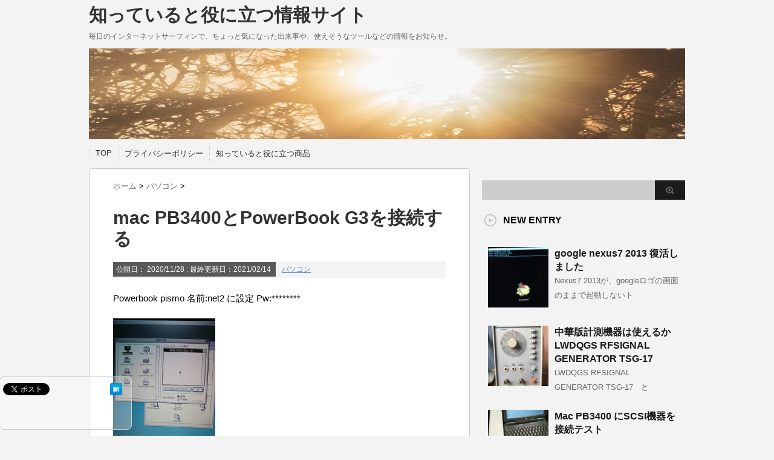

--- FILE ---
content_type: text/html; charset=UTF-8
request_url: https://msknet.biz/archives/169
body_size: 10811
content:
<!DOCTYPE html PUBLIC "-//W3C//DTD XHTML 1.0 Transitional//EN" "http://www.w3.org/TR/xhtml1/DTD/xhtml1-transitional.dtd">

<html lang="ja">
<head profile="http://gmpg.org/xfn/11">
<meta http-equiv="Content-Type" content="text/html; charset=UTF-8" />
<title>
  mac PB3400とPowerBook G3を接続する</title>
<link rel="alternate" type="application/rss+xml" title="知っていると役に立つ情報サイト RSS Feed" href="https://msknet.biz/feed" />
<link rel="pingback" href="https://msknet.biz/xmlrpc.php" />
<link rel="shortcut icon" href="https://msknet.biz/wp-content/themes/stinger3ver20140327/images/rogo.ico" />

<!---css切り替え--->
<meta name="viewport" content="width=1024, maximum-scale=1, user-scalable=yes">
<link rel="stylesheet" href="https://msknet.biz/wp-content/themes/stinger3ver20140327/style.css" type="text/css" media="all" />
<meta name='robots' content='max-image-preview:large' />
	<style>img:is([sizes="auto" i], [sizes^="auto," i]) { contain-intrinsic-size: 3000px 1500px }</style>
	<script type="text/javascript">
/* <![CDATA[ */
window._wpemojiSettings = {"baseUrl":"https:\/\/s.w.org\/images\/core\/emoji\/15.0.3\/72x72\/","ext":".png","svgUrl":"https:\/\/s.w.org\/images\/core\/emoji\/15.0.3\/svg\/","svgExt":".svg","source":{"concatemoji":"https:\/\/msknet.biz\/wp-includes\/js\/wp-emoji-release.min.js?ver=6.7.4"}};
/*! This file is auto-generated */
!function(i,n){var o,s,e;function c(e){try{var t={supportTests:e,timestamp:(new Date).valueOf()};sessionStorage.setItem(o,JSON.stringify(t))}catch(e){}}function p(e,t,n){e.clearRect(0,0,e.canvas.width,e.canvas.height),e.fillText(t,0,0);var t=new Uint32Array(e.getImageData(0,0,e.canvas.width,e.canvas.height).data),r=(e.clearRect(0,0,e.canvas.width,e.canvas.height),e.fillText(n,0,0),new Uint32Array(e.getImageData(0,0,e.canvas.width,e.canvas.height).data));return t.every(function(e,t){return e===r[t]})}function u(e,t,n){switch(t){case"flag":return n(e,"\ud83c\udff3\ufe0f\u200d\u26a7\ufe0f","\ud83c\udff3\ufe0f\u200b\u26a7\ufe0f")?!1:!n(e,"\ud83c\uddfa\ud83c\uddf3","\ud83c\uddfa\u200b\ud83c\uddf3")&&!n(e,"\ud83c\udff4\udb40\udc67\udb40\udc62\udb40\udc65\udb40\udc6e\udb40\udc67\udb40\udc7f","\ud83c\udff4\u200b\udb40\udc67\u200b\udb40\udc62\u200b\udb40\udc65\u200b\udb40\udc6e\u200b\udb40\udc67\u200b\udb40\udc7f");case"emoji":return!n(e,"\ud83d\udc26\u200d\u2b1b","\ud83d\udc26\u200b\u2b1b")}return!1}function f(e,t,n){var r="undefined"!=typeof WorkerGlobalScope&&self instanceof WorkerGlobalScope?new OffscreenCanvas(300,150):i.createElement("canvas"),a=r.getContext("2d",{willReadFrequently:!0}),o=(a.textBaseline="top",a.font="600 32px Arial",{});return e.forEach(function(e){o[e]=t(a,e,n)}),o}function t(e){var t=i.createElement("script");t.src=e,t.defer=!0,i.head.appendChild(t)}"undefined"!=typeof Promise&&(o="wpEmojiSettingsSupports",s=["flag","emoji"],n.supports={everything:!0,everythingExceptFlag:!0},e=new Promise(function(e){i.addEventListener("DOMContentLoaded",e,{once:!0})}),new Promise(function(t){var n=function(){try{var e=JSON.parse(sessionStorage.getItem(o));if("object"==typeof e&&"number"==typeof e.timestamp&&(new Date).valueOf()<e.timestamp+604800&&"object"==typeof e.supportTests)return e.supportTests}catch(e){}return null}();if(!n){if("undefined"!=typeof Worker&&"undefined"!=typeof OffscreenCanvas&&"undefined"!=typeof URL&&URL.createObjectURL&&"undefined"!=typeof Blob)try{var e="postMessage("+f.toString()+"("+[JSON.stringify(s),u.toString(),p.toString()].join(",")+"));",r=new Blob([e],{type:"text/javascript"}),a=new Worker(URL.createObjectURL(r),{name:"wpTestEmojiSupports"});return void(a.onmessage=function(e){c(n=e.data),a.terminate(),t(n)})}catch(e){}c(n=f(s,u,p))}t(n)}).then(function(e){for(var t in e)n.supports[t]=e[t],n.supports.everything=n.supports.everything&&n.supports[t],"flag"!==t&&(n.supports.everythingExceptFlag=n.supports.everythingExceptFlag&&n.supports[t]);n.supports.everythingExceptFlag=n.supports.everythingExceptFlag&&!n.supports.flag,n.DOMReady=!1,n.readyCallback=function(){n.DOMReady=!0}}).then(function(){return e}).then(function(){var e;n.supports.everything||(n.readyCallback(),(e=n.source||{}).concatemoji?t(e.concatemoji):e.wpemoji&&e.twemoji&&(t(e.twemoji),t(e.wpemoji)))}))}((window,document),window._wpemojiSettings);
/* ]]> */
</script>
<style id='wp-emoji-styles-inline-css' type='text/css'>

	img.wp-smiley, img.emoji {
		display: inline !important;
		border: none !important;
		box-shadow: none !important;
		height: 1em !important;
		width: 1em !important;
		margin: 0 0.07em !important;
		vertical-align: -0.1em !important;
		background: none !important;
		padding: 0 !important;
	}
</style>
<link rel='stylesheet' id='wp-block-library-css' href='https://msknet.biz/wp-includes/css/dist/block-library/style.min.css?ver=6.7.4' type='text/css' media='all' />
<style id='classic-theme-styles-inline-css' type='text/css'>
/*! This file is auto-generated */
.wp-block-button__link{color:#fff;background-color:#32373c;border-radius:9999px;box-shadow:none;text-decoration:none;padding:calc(.667em + 2px) calc(1.333em + 2px);font-size:1.125em}.wp-block-file__button{background:#32373c;color:#fff;text-decoration:none}
</style>
<style id='global-styles-inline-css' type='text/css'>
:root{--wp--preset--aspect-ratio--square: 1;--wp--preset--aspect-ratio--4-3: 4/3;--wp--preset--aspect-ratio--3-4: 3/4;--wp--preset--aspect-ratio--3-2: 3/2;--wp--preset--aspect-ratio--2-3: 2/3;--wp--preset--aspect-ratio--16-9: 16/9;--wp--preset--aspect-ratio--9-16: 9/16;--wp--preset--color--black: #000000;--wp--preset--color--cyan-bluish-gray: #abb8c3;--wp--preset--color--white: #ffffff;--wp--preset--color--pale-pink: #f78da7;--wp--preset--color--vivid-red: #cf2e2e;--wp--preset--color--luminous-vivid-orange: #ff6900;--wp--preset--color--luminous-vivid-amber: #fcb900;--wp--preset--color--light-green-cyan: #7bdcb5;--wp--preset--color--vivid-green-cyan: #00d084;--wp--preset--color--pale-cyan-blue: #8ed1fc;--wp--preset--color--vivid-cyan-blue: #0693e3;--wp--preset--color--vivid-purple: #9b51e0;--wp--preset--gradient--vivid-cyan-blue-to-vivid-purple: linear-gradient(135deg,rgba(6,147,227,1) 0%,rgb(155,81,224) 100%);--wp--preset--gradient--light-green-cyan-to-vivid-green-cyan: linear-gradient(135deg,rgb(122,220,180) 0%,rgb(0,208,130) 100%);--wp--preset--gradient--luminous-vivid-amber-to-luminous-vivid-orange: linear-gradient(135deg,rgba(252,185,0,1) 0%,rgba(255,105,0,1) 100%);--wp--preset--gradient--luminous-vivid-orange-to-vivid-red: linear-gradient(135deg,rgba(255,105,0,1) 0%,rgb(207,46,46) 100%);--wp--preset--gradient--very-light-gray-to-cyan-bluish-gray: linear-gradient(135deg,rgb(238,238,238) 0%,rgb(169,184,195) 100%);--wp--preset--gradient--cool-to-warm-spectrum: linear-gradient(135deg,rgb(74,234,220) 0%,rgb(151,120,209) 20%,rgb(207,42,186) 40%,rgb(238,44,130) 60%,rgb(251,105,98) 80%,rgb(254,248,76) 100%);--wp--preset--gradient--blush-light-purple: linear-gradient(135deg,rgb(255,206,236) 0%,rgb(152,150,240) 100%);--wp--preset--gradient--blush-bordeaux: linear-gradient(135deg,rgb(254,205,165) 0%,rgb(254,45,45) 50%,rgb(107,0,62) 100%);--wp--preset--gradient--luminous-dusk: linear-gradient(135deg,rgb(255,203,112) 0%,rgb(199,81,192) 50%,rgb(65,88,208) 100%);--wp--preset--gradient--pale-ocean: linear-gradient(135deg,rgb(255,245,203) 0%,rgb(182,227,212) 50%,rgb(51,167,181) 100%);--wp--preset--gradient--electric-grass: linear-gradient(135deg,rgb(202,248,128) 0%,rgb(113,206,126) 100%);--wp--preset--gradient--midnight: linear-gradient(135deg,rgb(2,3,129) 0%,rgb(40,116,252) 100%);--wp--preset--font-size--small: 13px;--wp--preset--font-size--medium: 20px;--wp--preset--font-size--large: 36px;--wp--preset--font-size--x-large: 42px;--wp--preset--spacing--20: 0.44rem;--wp--preset--spacing--30: 0.67rem;--wp--preset--spacing--40: 1rem;--wp--preset--spacing--50: 1.5rem;--wp--preset--spacing--60: 2.25rem;--wp--preset--spacing--70: 3.38rem;--wp--preset--spacing--80: 5.06rem;--wp--preset--shadow--natural: 6px 6px 9px rgba(0, 0, 0, 0.2);--wp--preset--shadow--deep: 12px 12px 50px rgba(0, 0, 0, 0.4);--wp--preset--shadow--sharp: 6px 6px 0px rgba(0, 0, 0, 0.2);--wp--preset--shadow--outlined: 6px 6px 0px -3px rgba(255, 255, 255, 1), 6px 6px rgba(0, 0, 0, 1);--wp--preset--shadow--crisp: 6px 6px 0px rgba(0, 0, 0, 1);}:where(.is-layout-flex){gap: 0.5em;}:where(.is-layout-grid){gap: 0.5em;}body .is-layout-flex{display: flex;}.is-layout-flex{flex-wrap: wrap;align-items: center;}.is-layout-flex > :is(*, div){margin: 0;}body .is-layout-grid{display: grid;}.is-layout-grid > :is(*, div){margin: 0;}:where(.wp-block-columns.is-layout-flex){gap: 2em;}:where(.wp-block-columns.is-layout-grid){gap: 2em;}:where(.wp-block-post-template.is-layout-flex){gap: 1.25em;}:where(.wp-block-post-template.is-layout-grid){gap: 1.25em;}.has-black-color{color: var(--wp--preset--color--black) !important;}.has-cyan-bluish-gray-color{color: var(--wp--preset--color--cyan-bluish-gray) !important;}.has-white-color{color: var(--wp--preset--color--white) !important;}.has-pale-pink-color{color: var(--wp--preset--color--pale-pink) !important;}.has-vivid-red-color{color: var(--wp--preset--color--vivid-red) !important;}.has-luminous-vivid-orange-color{color: var(--wp--preset--color--luminous-vivid-orange) !important;}.has-luminous-vivid-amber-color{color: var(--wp--preset--color--luminous-vivid-amber) !important;}.has-light-green-cyan-color{color: var(--wp--preset--color--light-green-cyan) !important;}.has-vivid-green-cyan-color{color: var(--wp--preset--color--vivid-green-cyan) !important;}.has-pale-cyan-blue-color{color: var(--wp--preset--color--pale-cyan-blue) !important;}.has-vivid-cyan-blue-color{color: var(--wp--preset--color--vivid-cyan-blue) !important;}.has-vivid-purple-color{color: var(--wp--preset--color--vivid-purple) !important;}.has-black-background-color{background-color: var(--wp--preset--color--black) !important;}.has-cyan-bluish-gray-background-color{background-color: var(--wp--preset--color--cyan-bluish-gray) !important;}.has-white-background-color{background-color: var(--wp--preset--color--white) !important;}.has-pale-pink-background-color{background-color: var(--wp--preset--color--pale-pink) !important;}.has-vivid-red-background-color{background-color: var(--wp--preset--color--vivid-red) !important;}.has-luminous-vivid-orange-background-color{background-color: var(--wp--preset--color--luminous-vivid-orange) !important;}.has-luminous-vivid-amber-background-color{background-color: var(--wp--preset--color--luminous-vivid-amber) !important;}.has-light-green-cyan-background-color{background-color: var(--wp--preset--color--light-green-cyan) !important;}.has-vivid-green-cyan-background-color{background-color: var(--wp--preset--color--vivid-green-cyan) !important;}.has-pale-cyan-blue-background-color{background-color: var(--wp--preset--color--pale-cyan-blue) !important;}.has-vivid-cyan-blue-background-color{background-color: var(--wp--preset--color--vivid-cyan-blue) !important;}.has-vivid-purple-background-color{background-color: var(--wp--preset--color--vivid-purple) !important;}.has-black-border-color{border-color: var(--wp--preset--color--black) !important;}.has-cyan-bluish-gray-border-color{border-color: var(--wp--preset--color--cyan-bluish-gray) !important;}.has-white-border-color{border-color: var(--wp--preset--color--white) !important;}.has-pale-pink-border-color{border-color: var(--wp--preset--color--pale-pink) !important;}.has-vivid-red-border-color{border-color: var(--wp--preset--color--vivid-red) !important;}.has-luminous-vivid-orange-border-color{border-color: var(--wp--preset--color--luminous-vivid-orange) !important;}.has-luminous-vivid-amber-border-color{border-color: var(--wp--preset--color--luminous-vivid-amber) !important;}.has-light-green-cyan-border-color{border-color: var(--wp--preset--color--light-green-cyan) !important;}.has-vivid-green-cyan-border-color{border-color: var(--wp--preset--color--vivid-green-cyan) !important;}.has-pale-cyan-blue-border-color{border-color: var(--wp--preset--color--pale-cyan-blue) !important;}.has-vivid-cyan-blue-border-color{border-color: var(--wp--preset--color--vivid-cyan-blue) !important;}.has-vivid-purple-border-color{border-color: var(--wp--preset--color--vivid-purple) !important;}.has-vivid-cyan-blue-to-vivid-purple-gradient-background{background: var(--wp--preset--gradient--vivid-cyan-blue-to-vivid-purple) !important;}.has-light-green-cyan-to-vivid-green-cyan-gradient-background{background: var(--wp--preset--gradient--light-green-cyan-to-vivid-green-cyan) !important;}.has-luminous-vivid-amber-to-luminous-vivid-orange-gradient-background{background: var(--wp--preset--gradient--luminous-vivid-amber-to-luminous-vivid-orange) !important;}.has-luminous-vivid-orange-to-vivid-red-gradient-background{background: var(--wp--preset--gradient--luminous-vivid-orange-to-vivid-red) !important;}.has-very-light-gray-to-cyan-bluish-gray-gradient-background{background: var(--wp--preset--gradient--very-light-gray-to-cyan-bluish-gray) !important;}.has-cool-to-warm-spectrum-gradient-background{background: var(--wp--preset--gradient--cool-to-warm-spectrum) !important;}.has-blush-light-purple-gradient-background{background: var(--wp--preset--gradient--blush-light-purple) !important;}.has-blush-bordeaux-gradient-background{background: var(--wp--preset--gradient--blush-bordeaux) !important;}.has-luminous-dusk-gradient-background{background: var(--wp--preset--gradient--luminous-dusk) !important;}.has-pale-ocean-gradient-background{background: var(--wp--preset--gradient--pale-ocean) !important;}.has-electric-grass-gradient-background{background: var(--wp--preset--gradient--electric-grass) !important;}.has-midnight-gradient-background{background: var(--wp--preset--gradient--midnight) !important;}.has-small-font-size{font-size: var(--wp--preset--font-size--small) !important;}.has-medium-font-size{font-size: var(--wp--preset--font-size--medium) !important;}.has-large-font-size{font-size: var(--wp--preset--font-size--large) !important;}.has-x-large-font-size{font-size: var(--wp--preset--font-size--x-large) !important;}
:where(.wp-block-post-template.is-layout-flex){gap: 1.25em;}:where(.wp-block-post-template.is-layout-grid){gap: 1.25em;}
:where(.wp-block-columns.is-layout-flex){gap: 2em;}:where(.wp-block-columns.is-layout-grid){gap: 2em;}
:root :where(.wp-block-pullquote){font-size: 1.5em;line-height: 1.6;}
</style>
<script type="text/javascript" src="https://msknet.biz/wp-includes/js/jquery/jquery.min.js?ver=3.7.1" id="jquery-core-js"></script>
<script type="text/javascript" src="https://msknet.biz/wp-includes/js/jquery/jquery-migrate.min.js?ver=3.4.1" id="jquery-migrate-js"></script>
<link rel="https://api.w.org/" href="https://msknet.biz/wp-json/" /><link rel="alternate" title="JSON" type="application/json" href="https://msknet.biz/wp-json/wp/v2/posts/169" /><link rel="canonical" href="https://msknet.biz/archives/169" />
<link rel='shortlink' href='https://msknet.biz/?p=169' />
<link rel="alternate" title="oEmbed (JSON)" type="application/json+oembed" href="https://msknet.biz/wp-json/oembed/1.0/embed?url=https%3A%2F%2Fmsknet.biz%2Farchives%2F169" />
<link rel="alternate" title="oEmbed (XML)" type="text/xml+oembed" href="https://msknet.biz/wp-json/oembed/1.0/embed?url=https%3A%2F%2Fmsknet.biz%2Farchives%2F169&#038;format=xml" />
</head>

<body class="post-template-default single single-post postid-169 single-format-standard">
<div id="container">
<div id="header">
  <div id="header-in">
    <div id="h-l">
      <p class="sitename"><a href="https://msknet.biz/">
        知っていると役に立つ情報サイト        </a></p>
            <p class="descr">
        毎日のインターネットサーフィンで、ちょっと気になった出来事や、使えそうなツールなどの情報をお知らせ。      </p>
          </div>
    <!-- /#h-l --> 
  </div>
  <!-- /#header-in --> 
</div>
<!-- /#header -->
<div id="gazou">
  <div id="gazou-in">
                <p id="headimg"><img src="https://msknet.biz/wp-content/uploads/2019/01/opensky.jpg" alt="*" width="986" height="150" /></p>
          </div>
  <!-- /#gazou-in --> 
</div>
<!-- /#gazou -->
<div class="clear"></div>
<!--pcnavi-->
<div class="smanone">
  <div id="navi-in">
    <ul>
      <li> <a href="https://msknet.biz" title="トップページ">TOP</a> </li>
      <div class="menu"><ul>
<li class="page_item page-item-3"><a href="https://msknet.biz/privacy-policy">プライバシーポリシー</a></li>
<li class="page_item page-item-403"><a href="https://msknet.biz/page-403">知っていると役に立つ商品</a></li>
</ul></div>
    </ul>
    <div class="clear"></div>
  </div>
</div>
<!--/pcnavi-->
<div id="wrap">
<div id="wrap-in">
<div id="main">

<div class="kuzu">
  <div id="breadcrumb">
    <div itemscope itemtype="http://data-vocabulary.org/Breadcrumb"> <a href="https://msknet.biz" itemprop="url"> <span itemprop="title">ホーム</span> </a> &gt; </div>
                        <div itemscope itemtype="http://data-vocabulary.org/Breadcrumb"> <a href="https://msknet.biz/archives/category/%e3%83%91%e3%82%bd%e3%82%b3%e3%83%b3" itemprop="url"> <span itemprop="title">パソコン</span> </a> &gt; </div>
      </div>
</div>
<!--/kuzu-->
<div id="dendo"> </div>
<!-- /#dendo -->
<div class="post"> 
  <!--ループ開始-->
    <div class="kizi">
    <h1 class="entry-title">
      mac PB3400とPowerBook G3を接続する    </h1>
    <div class="blogbox">
      <p><span class="kdate">公開日：
        <time class="entry-date" datetime="2020-11-28T17:14:06+09:00">
          2020/11/28        </time>
        :
         最終更新日：2021/02/14        </span>
        <a href="https://msknet.biz/archives/category/%e3%83%91%e3%82%bd%e3%82%b3%e3%83%b3" rel="category tag">パソコン</a>                <br>
      </p>
    </div>
    
<p>Powerbook pismo 名前:net2 に設定 Pw:********</p>



<figure class="wp-block-image size-large is-style-default"><img fetchpriority="high" decoding="async" width="169" height="300" src="http://msknet.biz/wp-content/uploads/2021/02/DSC_0625new-169x300-1.jpg" alt="" class="wp-image-270"/></figure>



<p>Powerbook3400 名前:net に設定 Pw:******** Ethernetケーブルをwifiルータを経由してそれぞれ接続してから TCP/IPを個別に設定。</p>



<figure class="wp-block-image size-large is-style-default"><img decoding="async" width="169" height="300" src="http://msknet.biz/wp-content/uploads/2021/02/DSC_0626new-169x300-1.jpg" alt="" class="wp-image-271"/></figure>





<p>Powerbook pismo 経由先:Ethernet 設定方法:手入力 IPアドレス:192.168.0.1 サブネットマスク:255.255.255.0 で閉じて完了。</p>



<figure class="wp-block-image size-large is-style-default"><img decoding="async" width="169" height="300" src="http://msknet.biz/wp-content/uploads/2021/02/DSC_0628new-169x300-1.jpg" alt="" class="wp-image-273"/></figure>



<p>Powerbook3400 経由先:Ethernet 設定方法:手入力 IPアドレス:192.168.0.2 サブネットマスク:255.255.255.0 で閉じて完了。</p>



<figure class="wp-block-image size-large is-style-default"><img loading="lazy" decoding="async" width="169" height="300" src="http://msknet.biz/wp-content/uploads/2021/02/DSC_0629new-169x300-1.jpg" alt="" class="wp-image-274"/></figure>



<p>アップルマークのセレクタを開き、AppleShareをクリックすると、ファイルサーバの選択にnetが表示されるのでクリックして接続完了。</p>



<figure class="wp-block-image size-large is-style-default"><img loading="lazy" decoding="async" width="169" height="300" src="http://msknet.biz/wp-content/uploads/2021/02/DSC_0630new-169x300-1.jpg" alt="" class="wp-image-275"/></figure>



<figure class="wp-block-image size-large is-style-default"><img loading="lazy" decoding="async" width="169" height="300" src="http://msknet.biz/wp-content/uploads/2021/02/DSC_0631new-169x300-1.jpg" alt="" class="wp-image-276"/></figure>



<p>Os8やOs9はEthernetのwindows環境とは簡単には接続できないので、セキュリティの心配はそれほどしなくても大丈夫。</p>
      </div>
  <div style="padding:20px 0px;">
      </div>
<div class="kizi02">
  <div id="snsbox03">
  <div class="sns03">
    <ul class="snsb clearfix">
      <li> <a href="https://twitter.com/share" class="twitter-share-button" data-count="vertical" data-via="" data-url="https://msknet.biz/archives/169" data-text="mac PB3400とPowerBook G3を接続する">Tweet</a><script type="text/javascript" src="//platform.twitter.com/widgets.js"></script> 
      </li>
      <li>
        <iframe src="http://www.facebook.com/plugins/like.php?href=https://msknet.biz/archives/169&amp;layout=box_count&amp;show_faces=false&amp;width=50&amp;action=like&amp;colorscheme=light&amp;height=62" scrolling="no" frameborder="0" style="border:none; overflow:hidden; width:70px; height:62px;" allowTransparency="true"></iframe>
      </li>
      <li><script type="text/javascript" src="https://apis.google.com/js/plusone.js"></script>
        <g:plusone size="tall" href="https://msknet.biz/archives/169"></g:plusone>
      </li>
      <li> <a href="http://b.hatena.ne.jp/entry/https://msknet.biz/archives/169" class="hatena-bookmark-button" data-hatena-bookmark-title="mac PB3400とPowerBook G3を接続する｜知っていると役に立つ情報サイト" data-hatena-bookmark-layout="vertical" title="このエントリーをはてなブックマークに追加"><img src="http://b.st-hatena.com/images/entry-button/button-only.gif" alt="このエントリーをはてなブックマークに追加" width="20" height="20" style="border: none;" /></a><script type="text/javascript" src="http://b.st-hatena.com/js/bookmark_button.js" charset="utf-8" async="async"></script> 
      </li>
    </ul>
  </div>
</div>
  </div>
    <!--ループ終了-->
  <div class="kizi02"> 
    <!--関連記事-->
    <h4 class="kanren">関連記事</h4>
    <div class="sumbox02">
      <div id="topnews">
<div align="center">

<!-- MAF Rakuten Widget FROM HERE -->
<script type="text/javascript">MafRakutenWidgetParam=function() { return{ size:'300x250',design:'text',recommend:'on',auto_mode:'on',a_id:'618688', border:'off'};};</script><script type="text/javascript" src="http://image.moshimo.com/static/publish/af/rakuten/widget.js"></script>
<!-- MAF Rakuten Widget TO HERE -->


</div>


        <div>
                                        <dl>
            <dt> <a href="https://msknet.biz/archives/171" title="SCSI接続のPCIカードアダプタは貴重品">
                            <img width="110" height="110" src="https://msknet.biz/wp-content/uploads/2021/02/DSC_1237-110x110-1-110x110.jpg" class="attachment-thumb110 size-thumb110 wp-post-image" alt="" decoding="async" loading="lazy" srcset="https://msknet.biz/wp-content/uploads/2021/02/DSC_1237-110x110-1.jpg 110w, https://msknet.biz/wp-content/uploads/2021/02/DSC_1237-110x110-1-100x100.jpg 100w" sizes="auto, (max-width: 110px) 100vw, 110px" />                            </a> </dt>
            <dd>
              <h4 class="saisin"> <a href="https://msknet.biz/archives/171">
                SCSI接続のPCIカードアダプタは貴重品                </a></h4>
              <p class="basui">
             ラトックシステムという会社が製造していたPC-CARD Adapter　Rex5051exは貴重品な</p>
              <p class="motto"><a href="https://msknet.biz/archives/171">記事を読む</a></p>
            </dd>
          </dl>
                    <dl>
            <dt> <a href="https://msknet.biz/archives/167" title="PowerbookG3 PDQについて">
                            <img width="110" height="110" src="https://msknet.biz/wp-content/uploads/2021/02/pdq2-110x110.png" class="attachment-thumb110 size-thumb110 wp-post-image" alt="" decoding="async" loading="lazy" srcset="https://msknet.biz/wp-content/uploads/2021/02/pdq2-110x110.png 110w, https://msknet.biz/wp-content/uploads/2021/02/pdq2-150x150.png 150w, https://msknet.biz/wp-content/uploads/2021/02/pdq2-100x100.png 100w" sizes="auto, (max-width: 110px) 100vw, 110px" />                            </a> </dt>
            <dd>
              <h4 class="saisin"> <a href="https://msknet.biz/archives/167">
                PowerbookG3 PDQについて                </a></h4>
              <p class="basui">
             wallstreetには、前期型、後期型があり、さらに前期型は上位２モデル、下位２モデルに分かれる。</p>
              <p class="motto"><a href="https://msknet.biz/archives/167">記事を読む</a></p>
            </dd>
          </dl>
                    <dl>
            <dt> <a href="https://msknet.biz/archives/148" title="PowerBook G3Wallstreetの再生と分解作業の履歴">
                            <img src="https://msknet.biz/wp-content/themes/stinger3ver20140327/images/no-img.png" alt="no image" title="no image" width="110px" />
                            </a> </dt>
            <dd>
              <h4 class="saisin"> <a href="https://msknet.biz/archives/148">
                PowerBook G3Wallstreetの再生と分解作業の履歴                </a></h4>
              <p class="basui">
             




PowerBook G3 Wallstreet とは



アップル Macintosh </p>
              <p class="motto"><a href="https://msknet.biz/archives/148">記事を読む</a></p>
            </dd>
          </dl>
                    <dl>
            <dt> <a href="https://msknet.biz/archives/165" title="Mac PB3400 にSCSI機器を接続テスト">
                            <img width="110" height="110" src="https://msknet.biz/wp-content/uploads/2021/02/Mo230mac3400-300x289-1-110x110.jpg" class="attachment-thumb110 size-thumb110 wp-post-image" alt="" decoding="async" loading="lazy" srcset="https://msknet.biz/wp-content/uploads/2021/02/Mo230mac3400-300x289-1-110x110.jpg 110w, https://msknet.biz/wp-content/uploads/2021/02/Mo230mac3400-300x289-1-150x150.jpg 150w, https://msknet.biz/wp-content/uploads/2021/02/Mo230mac3400-300x289-1-100x100.jpg 100w" sizes="auto, (max-width: 110px) 100vw, 110px" />                            </a> </dt>
            <dd>
              <h4 class="saisin"> <a href="https://msknet.biz/archives/165">
                Mac PB3400 にSCSI機器を接続テスト                </a></h4>
              <p class="basui">
             
光磁器ディスクMo230SをPB3400に SCSI接続するテストをしてみた。



Mo230側</p>
              <p class="motto"><a href="https://msknet.biz/archives/165">記事を読む</a></p>
            </dd>
          </dl>
                    <dl>
            <dt> <a href="https://msknet.biz/archives/161" title="PowerBook G3 Wallstreet 分解作業 その３">
                            <img src="https://msknet.biz/wp-content/themes/stinger3ver20140327/images/no-img.png" alt="no image" title="no image" width="110px" />
                            </a> </dt>
            <dd>
              <h4 class="saisin"> <a href="https://msknet.biz/archives/161">
                PowerBook G3 Wallstreet 分解作業 その３                </a></h4>
              <p class="basui">
             
本体上面カバーの裏側です































本体底板部</p>
              <p class="motto"><a href="https://msknet.biz/archives/161">記事を読む</a></p>
            </dd>
          </dl>
                    <dl>
            <dt> <a href="https://msknet.biz/archives/153" title="PowerBook G3 Wallstreet 分解作業 その２">
                            <img src="https://msknet.biz/wp-content/themes/stinger3ver20140327/images/no-img.png" alt="no image" title="no image" width="110px" />
                            </a> </dt>
            <dd>
              <h4 class="saisin"> <a href="https://msknet.biz/archives/153">
                PowerBook G3 Wallstreet 分解作業 その２                </a></h4>
              <p class="basui">
             
HDDを取り出す作業です。ここではT8トルクスドライバという特殊な工具が必要になります





</p>
              <p class="motto"><a href="https://msknet.biz/archives/153">記事を読む</a></p>
            </dd>
          </dl>
                    <dl>
            <dt> <a href="https://msknet.biz/archives/140" title="google nexus7 2013 をVer.UPする">
                            <img width="110" height="110" src="https://msknet.biz/wp-content/uploads/2021/02/DSC_0871-546x971-1-110x110.jpg" class="attachment-thumb110 size-thumb110 wp-post-image" alt="" decoding="async" loading="lazy" srcset="https://msknet.biz/wp-content/uploads/2021/02/DSC_0871-546x971-1-110x110.jpg 110w, https://msknet.biz/wp-content/uploads/2021/02/DSC_0871-546x971-1-150x150.jpg 150w, https://msknet.biz/wp-content/uploads/2021/02/DSC_0871-546x971-1-100x100.jpg 100w" sizes="auto, (max-width: 110px) 100vw, 110px" />                            </a> </dt>
            <dd>
              <h4 class="saisin"> <a href="https://msknet.biz/archives/140">
                google nexus7 2013 をVer.UPする                </a></h4>
              <p class="basui">
             
nexus7はまだまだ使えます。動きが遅くなったnexus7をVer.UPすることでキビキビとした</p>
              <p class="motto"><a href="https://msknet.biz/archives/140">記事を読む</a></p>
            </dd>
          </dl>
                            </div>
      </div>
    </div>
  </div>
  <!--/kizi--> 
  <!--/関連記事-->
  <div style="padding:20px 0px;">
      </div>

  <div id="comments">
  </div>
<!-- END div#comments -->  <!--ページナビ-->
  <div class="p-navi clearfix">
<dl>
             <dt>PREV  </dt><dd><a href="https://msknet.biz/archives/167">PowerbookG3 PDQについて</a></dd>
                     <dt>NEXT  </dt><dd><a href="https://msknet.biz/archives/171">SCSI接続のPCIカードアダプタは貴重品</a></dd>
      </dl>
  </div>
</div>
<!-- END div.post -->
</div>
<!-- /#main -->
<div id="side">
  <div class="sidead">
  </div>
  <div id="search">
  <form method="get" id="searchform" action="https://msknet.biz/">
    <label class="hidden" for="s">
          </label>
    <input type="text" value=""  name="s" id="s" />
    <input type="image" src="https://msknet.biz/wp-content/themes/stinger3ver20140327/images/btn2.gif" alt="検索" id="searchsubmit"  value="Search" />
  </form>
</div>
  <div class="kizi02"> 
    <!--最近のエントリ-->
    <h4 class="menu_underh2">NEW ENTRY</h4>
    <div id="topnews">
      <div>

    <dl><dt><span><a href="https://msknet.biz/archives/67" title="google nexus7 2013 復活しました">
            <img width="100" height="100" src="https://msknet.biz/wp-content/uploads/2021/02/recovery-150x150-1-100x100.jpg" class="attachment-thumb100 size-thumb100 wp-post-image" alt="" decoding="async" loading="lazy" srcset="https://msknet.biz/wp-content/uploads/2021/02/recovery-150x150-1-100x100.jpg 100w, https://msknet.biz/wp-content/uploads/2021/02/recovery-150x150-1.jpg 150w, https://msknet.biz/wp-content/uploads/2021/02/recovery-150x150-1-110x110.jpg 110w" sizes="auto, (max-width: 100px) 100vw, 100px" />        </a></span></dt><dd><a href="https://msknet.biz/archives/67" title="google nexus7 2013 復活しました">google nexus7 2013 復活しました</a>

<p>
Nexus7 2013が、googleロゴの画面のままで起動しないト</p>
</dd>
<p class="clear"></p>
</dl>
    <dl><dt><span><a href="https://msknet.biz/archives/412" title="中華版計測機器は使えるか LWDQGS RFSIGNAL GENERATOR TSG-17">
            <img width="100" height="100" src="https://msknet.biz/wp-content/uploads/2021/09/IMG_0725-100x100.jpg" class="attachment-thumb100 size-thumb100 wp-post-image" alt="" decoding="async" loading="lazy" srcset="https://msknet.biz/wp-content/uploads/2021/09/IMG_0725-100x100.jpg 100w, https://msknet.biz/wp-content/uploads/2021/09/IMG_0725-150x150.jpg 150w, https://msknet.biz/wp-content/uploads/2021/09/IMG_0725-110x110.jpg 110w" sizes="auto, (max-width: 100px) 100vw, 100px" />        </a></span></dt><dd><a href="https://msknet.biz/archives/412" title="中華版計測機器は使えるか LWDQGS RFSIGNAL GENERATOR TSG-17">中華版計測機器は使えるか LWDQGS RFSIGNAL GENERATOR TSG-17</a>

<p>
LWDQGS RFSIGNAL GENERATOR TSG-17　と</p>
</dd>
<p class="clear"></p>
</dl>
    <dl><dt><span><a href="https://msknet.biz/archives/165" title="Mac PB3400 にSCSI機器を接続テスト">
            <img width="100" height="100" src="https://msknet.biz/wp-content/uploads/2021/02/Mo230mac3400-300x289-1-100x100.jpg" class="attachment-thumb100 size-thumb100 wp-post-image" alt="" decoding="async" loading="lazy" srcset="https://msknet.biz/wp-content/uploads/2021/02/Mo230mac3400-300x289-1-100x100.jpg 100w, https://msknet.biz/wp-content/uploads/2021/02/Mo230mac3400-300x289-1-150x150.jpg 150w, https://msknet.biz/wp-content/uploads/2021/02/Mo230mac3400-300x289-1-110x110.jpg 110w" sizes="auto, (max-width: 100px) 100vw, 100px" />        </a></span></dt><dd><a href="https://msknet.biz/archives/165" title="Mac PB3400 にSCSI機器を接続テスト">Mac PB3400 にSCSI機器を接続テスト</a>

<p>
光磁器ディスクMo230SをPB3400に SCSI接続するテストを</p>
</dd>
<p class="clear"></p>
</dl>
    <dl><dt><span><a href="https://msknet.biz/archives/183" title="Amazon fire tv stick レビューなぜかドイツ語の表示？">
            <img width="100" height="100" src="https://msknet.biz/wp-content/uploads/2021/02/FTV05-281x300-1-100x100.jpg" class="attachment-thumb100 size-thumb100 wp-post-image" alt="" decoding="async" loading="lazy" srcset="https://msknet.biz/wp-content/uploads/2021/02/FTV05-281x300-1-100x100.jpg 100w, https://msknet.biz/wp-content/uploads/2021/02/FTV05-281x300-1-150x150.jpg 150w, https://msknet.biz/wp-content/uploads/2021/02/FTV05-281x300-1-110x110.jpg 110w" sizes="auto, (max-width: 100px) 100vw, 100px" />        </a></span></dt><dd><a href="https://msknet.biz/archives/183" title="Amazon fire tv stick レビューなぜかドイツ語の表示？">Amazon fire tv stick レビューなぜかドイツ語の表示？</a>

<p>
Amazon Fire TVは、HDMI端子対応テレビに専用ケーブル</p>
</dd>
<p class="clear"></p>
</dl>
    <dl><dt><span><a href="https://msknet.biz/archives/181" title="AQUOS K SHFシリーズの携帯カレンダーデータを利用する方法">
            <img width="100" height="100" src="https://msknet.biz/wp-content/uploads/2021/02/Screenshot_2017-04-30-10-11-09-150x150-1-100x100.png" class="attachment-thumb100 size-thumb100 wp-post-image" alt="" decoding="async" loading="lazy" srcset="https://msknet.biz/wp-content/uploads/2021/02/Screenshot_2017-04-30-10-11-09-150x150-1-100x100.png 100w, https://msknet.biz/wp-content/uploads/2021/02/Screenshot_2017-04-30-10-11-09-150x150-1.png 150w, https://msknet.biz/wp-content/uploads/2021/02/Screenshot_2017-04-30-10-11-09-150x150-1-110x110.png 110w" sizes="auto, (max-width: 100px) 100vw, 100px" />        </a></span></dt><dd><a href="https://msknet.biz/archives/181" title="AQUOS K SHFシリーズの携帯カレンダーデータを利用する方法">AQUOS K SHFシリーズの携帯カレンダーデータを利用する方法</a>

<p>AQUOS K SHFシリーズ（SHF31,32,33）を使用している</p>
</dd>
<p class="clear"></p>
</dl>
            <p class="motto"> <a href="https://msknet.biz/">→もっと見る</a></p>
      </div>
    </div>
    <!--/最近のエントリ-->

    <div id="twibox">
      <ul><li><div id="search">
  <form method="get" id="searchform" action="https://msknet.biz/">
    <label class="hidden" for="s">
          </label>
    <input type="text" value=""  name="s" id="s" />
    <input type="image" src="https://msknet.biz/wp-content/themes/stinger3ver20140327/images/btn2.gif" alt="検索" id="searchsubmit"  value="Search" />
  </form>
</div>
</li></ul>
		<ul><li>
		<h4 class="menu_underh2">最近の投稿</h4>
		<ul>
											<li>
					<a href="https://msknet.biz/archives/412">中華版計測機器は使えるか LWDQGS RFSIGNAL GENERATOR TSG-17</a>
									</li>
											<li>
					<a href="https://msknet.biz/archives/165">Mac PB3400 にSCSI機器を接続テスト</a>
									</li>
											<li>
					<a href="https://msknet.biz/archives/183">Amazon fire tv stick レビューなぜかドイツ語の表示？</a>
									</li>
											<li>
					<a href="https://msknet.biz/archives/181">AQUOS K SHFシリーズの携帯カレンダーデータを利用する方法</a>
									</li>
											<li>
					<a href="https://msknet.biz/archives/67">google nexus7 2013 復活しました</a>
									</li>
					</ul>

		</li></ul><ul><li><h4 class="menu_underh2">カテゴリー</h4>
			<ul>
					<li class="cat-item cat-item-12"><a href="https://msknet.biz/archives/category/iphone">iPhone</a> (6)
</li>
	<li class="cat-item cat-item-17"><a href="https://msknet.biz/archives/category/wifi">wifi</a> (3)
</li>
	<li class="cat-item cat-item-13"><a href="https://msknet.biz/archives/category/%e3%82%a4%e3%83%b3%e3%82%bf%e3%83%bc%e3%83%8d%e3%83%83%e3%83%88">インターネット</a> (7)
</li>
	<li class="cat-item cat-item-14"><a href="https://msknet.biz/archives/category/%e3%82%bd%e3%83%95%e3%83%88%e3%82%a6%e3%82%a7%e3%82%a2">ソフトウェア</a> (21)
</li>
	<li class="cat-item cat-item-15"><a href="https://msknet.biz/archives/category/%e3%83%91%e3%82%bd%e3%82%b3%e3%83%b3">パソコン</a> (8)
</li>
	<li class="cat-item cat-item-16"><a href="https://msknet.biz/archives/category/%e6%83%85%e5%a0%b1">情報</a> (33)
</li>
	<li class="cat-item cat-item-20"><a href="https://msknet.biz/archives/category/%e6%90%ba%e5%b8%af%e3%83%bb%e3%82%b9%e3%83%9e%e3%83%9b">携帯・スマホ</a> (11)
</li>
			</ul>

			</li></ul><ul><li><h4 class="menu_underh2">メタ情報</h4>
		<ul>
						<li><a href="https://msknet.biz/wp-login.php">ログイン</a></li>
			<li><a href="https://msknet.biz/feed">投稿フィード</a></li>
			<li><a href="https://msknet.biz/comments/feed">コメントフィード</a></li>

			<li><a href="https://ja.wordpress.org/">WordPress.org</a></li>
		</ul>

		</li></ul><ul><li><h4 class="menu_underh2">アーカイブ</h4>
			<ul>
					<li><a href='https://msknet.biz/archives/date/2021/09'>2021年9月</a></li>
	<li><a href='https://msknet.biz/archives/date/2021/02'>2021年2月</a></li>
	<li><a href='https://msknet.biz/archives/date/2021/01'>2021年1月</a></li>
	<li><a href='https://msknet.biz/archives/date/2020/12'>2020年12月</a></li>
	<li><a href='https://msknet.biz/archives/date/2020/11'>2020年11月</a></li>
	<li><a href='https://msknet.biz/archives/date/2020/09'>2020年9月</a></li>
	<li><a href='https://msknet.biz/archives/date/2020/07'>2020年7月</a></li>
	<li><a href='https://msknet.biz/archives/date/2020/06'>2020年6月</a></li>
	<li><a href='https://msknet.biz/archives/date/2020/01'>2020年1月</a></li>
	<li><a href='https://msknet.biz/archives/date/2019/09'>2019年9月</a></li>
	<li><a href='https://msknet.biz/archives/date/2018/12'>2018年12月</a></li>
	<li><a href='https://msknet.biz/archives/date/2018/11'>2018年11月</a></li>
	<li><a href='https://msknet.biz/archives/date/2018/06'>2018年6月</a></li>
	<li><a href='https://msknet.biz/archives/date/2018/03'>2018年3月</a></li>
	<li><a href='https://msknet.biz/archives/date/2017/03'>2017年3月</a></li>
	<li><a href='https://msknet.biz/archives/date/2016/10'>2016年10月</a></li>
	<li><a href='https://msknet.biz/archives/date/2016/03'>2016年3月</a></li>
	<li><a href='https://msknet.biz/archives/date/2015/10'>2015年10月</a></li>
	<li><a href='https://msknet.biz/archives/date/2015/09'>2015年9月</a></li>
	<li><a href='https://msknet.biz/archives/date/2015/06'>2015年6月</a></li>
	<li><a href='https://msknet.biz/archives/date/2015/05'>2015年5月</a></li>
	<li><a href='https://msknet.biz/archives/date/2015/04'>2015年4月</a></li>
	<li><a href='https://msknet.biz/archives/date/2015/03'>2015年3月</a></li>
	<li><a href='https://msknet.biz/archives/date/2015/02'>2015年2月</a></li>
			</ul>

			</li></ul>    </div>
  </div>
  <!--/kizi--> 
  <!--アドセンス-->
  <div id="ad1">
    <div style="text-align:center;">
      <!--ここにgoogleアドセンスコードを貼ると規約違反になるので注意して下さい-->

    </div>
  </div>
</div>
<!-- /#side -->
<div class="clear"></div>
<!-- /.cler -->
</div>
<!-- /#wrap-in -->

</div>
<!-- /#wrap -->
</div>
<!-- /#container -->
<div id="footer">
  <div id="footer-in">
    <div id="gadf"> </div>
    <h3><a href="https://msknet.biz/">
        mac PB3400とPowerBook G3を接続する      </a></h3>
    <h4><a href="https://msknet.biz/">
      毎日のインターネットサーフィンで、ちょっと気になった出来事や、使えそうなツールなどの情報をお知らせ。      </a></h4>
<!--著作権リンク-->
     <p class="stinger"><a href="http://stinger3.com" rel="nofollow">WordPress-Theme STINGER3</a></p>
    <p class="copy">Copyright&copy;
      知っていると役に立つ情報サイト      ,
      2020      All Rights Reserved.</p>
  </div>
  <!-- /#footer-in --> 
</div>
<!-- ページトップへ戻る -->
<div id="page-top"><a href="#wrapper">PAGE TOP ↑</a></div>

<!-- ページトップへ戻る　終わり --> 
<!---js切り替え--->
<script type="text/javascript" src="https://msknet.biz/wp-content/themes/stinger3ver20140327/base.js"></script>
<!-- ここにsns02 -->

<div id="snsbox">
  <div class="sns">
    <ul class="snsb clearfix">
      <li> <a href="https://twitter.com/share" class="twitter-share-button" data-count="vertical" data-via="" data-url="https://msknet.biz/archives/169" data-text="mac PB3400とPowerBook G3を接続する">Tweet</a><script type="text/javascript" src="//platform.twitter.com/widgets.js"></script> 
      </li>
      <li>
        <iframe src="http://www.facebook.com/plugins/like.php?href=https://msknet.biz/archives/169&amp;layout=box_count&amp;show_faces=false&amp;width=50&amp;action=like&amp;colorscheme=light&amp;height=62" scrolling="no" frameborder="0" style="border:none; overflow:hidden; width:70px; height:62px;" allowTransparency="true"></iframe>
      </li>
      <li><script type="text/javascript" src="https://apis.google.com/js/plusone.js"></script>
        <g:plusone size="tall" href="https://msknet.biz/archives/169"></g:plusone>
      </li>
      <li> <a href="http://b.hatena.ne.jp/entry/https://msknet.biz/archives/169" class="hatena-bookmark-button" data-hatena-bookmark-title="mac PB3400とPowerBook G3を接続する｜知っていると役に立つ情報サイト" data-hatena-bookmark-layout="vertical" title="このエントリーをはてなブックマークに追加"><img src="http://b.st-hatena.com/images/entry-button/button-only.gif" alt="このエントリーをはてなブックマークに追加" width="20" height="20" style="border: none;" /></a><script type="text/javascript" src="http://b.st-hatena.com/js/bookmark_button.js" charset="utf-8" async="async"></script> 
      </li>
    </ul>
  </div>
</div>
<!-- ここまでsns02 -->
<noscript><a href="http://ac8.i2i.jp/bin/nojslink?00709113" target="_blank"><img src="http://ac8.i2i.jp/bin/nojs.php?00709113&amp;guid=ON" border="0" /></a></noscript>
<script type="text/javascript" src="http://ac8.i2i.jp/bin/2nd_gets.php?00709113"></script>

</body></html>

--- FILE ---
content_type: text/html; charset=utf-8
request_url: https://accounts.google.com/o/oauth2/postmessageRelay?parent=https%3A%2F%2Fmsknet.biz&jsh=m%3B%2F_%2Fscs%2Fabc-static%2F_%2Fjs%2Fk%3Dgapi.lb.en.OE6tiwO4KJo.O%2Fd%3D1%2Frs%3DAHpOoo_Itz6IAL6GO-n8kgAepm47TBsg1Q%2Fm%3D__features__
body_size: 161
content:
<!DOCTYPE html><html><head><title></title><meta http-equiv="content-type" content="text/html; charset=utf-8"><meta http-equiv="X-UA-Compatible" content="IE=edge"><meta name="viewport" content="width=device-width, initial-scale=1, minimum-scale=1, maximum-scale=1, user-scalable=0"><script src='https://ssl.gstatic.com/accounts/o/2580342461-postmessagerelay.js' nonce="wcv5uVi2BVceAgEVM4TDRA"></script></head><body><script type="text/javascript" src="https://apis.google.com/js/rpc:shindig_random.js?onload=init" nonce="wcv5uVi2BVceAgEVM4TDRA"></script></body></html>